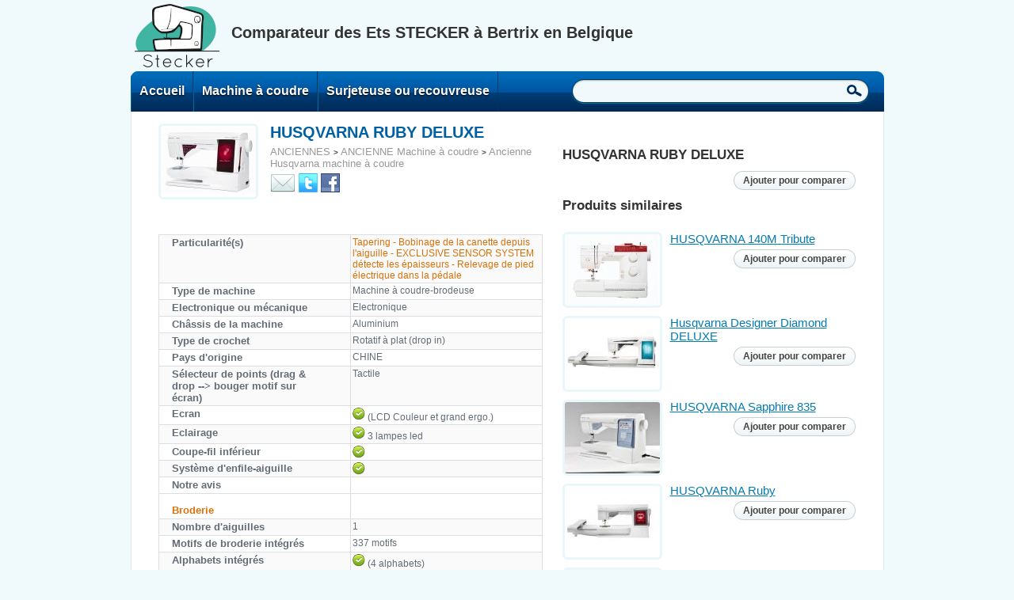

--- FILE ---
content_type: text/html; charset=utf-8
request_url: https://steckercomparatif.socialcompare.biz/element/husqvarna-ruby-deluxe
body_size: 6407
content:
<!DOCTYPE html PUBLIC "-//W3C//DTD XHTML 1.0 Transitional//EN" "http://www.w3.org/TR/xhtml1/DTD/xhtml1-transitional.dtd">
<html lang="fr"><head>
<title>HUSQVARNA RUBY DELUXE | Comparateur STECKER: Machines à coudres, Surjeteuses, Fers...</title>
<meta http-equiv="Content-Type" content="text/html; charset=utf-8" />
<meta name="title" content="HUSQVARNA RUBY DELUXE | Comparateur STECKER: Machines à coudres, Surjeteuses, Fers..." />
<meta name="gwt:property" content="locale=fr" />
<meta http-equiv="Content-Language" content="fr" />
<link rel="stylesheet" type="text/css" media="screen" href="/css/v3.css" />
</head><body>
<iframe id="__gwt_historyFrame" style="position:absolute;width:0;height:0;border:0"></iframe>
<div class="wrapper">
<div id="header">
<a id="logo" href="https://www.stecker.be/"><img src="/i/stecker/stecker-2021.png" alt="" /></a><b id="tagline">Comparateur des Ets STECKER à Bertrix en Belgique</b><span id="hi">	<span class="hide" data-scshow="public">
	<a href="#" class="action scact-33">Déconnexion</a>
	<a href="/my" class="button whiteToBlue">Mon Espace - <dfn id="scN"></dfn><b></b><i></i></a>
	</span>
	</span>
</div>
<div id="topBar"><ul class="menu">
<li><a title="Page d'accueil" href="/">Accueil</a></li><li><a title="" href="/categorie/machine-a-coudre">Machine à coudre</a></li><li><a title="" href="/categorie/surjeteuse">Surjeteuse ou recouvreuse</a></li><li class="scSearchForm"><form action="/recherche"><fieldset><i></i><b></b>
	<input type="text"  class="inputTitle" name="q" value="" title="Recherche" id="searchField" />
	<button type="submit" id="searchGo">Recherche</button>
	</fieldset></form></li></ul></div>
<div class="scMain">
<div id="scTItem">
<div id="preview" class="roundImage"><em id="v0_2"><img src="/u/1409/image-18000630-0-1404171017000-2gjss8np.jpg" alt="" data-scv="/u/1409/image-18000630-0-1404171017000_4099cd349156c50506e737bdc8616f6d.jpg /u/1409/image-18000630-0-1404171017000-2gjss8np.jpg" /></em></div>
<div class="info"><h1 id="v0_1">HUSQVARNA RUBY DELUXE</h1><span class="catPath"><a href="/categorie/ancienne-machine-a-coudre-brodeuse-surjeteuse">ANCIENNES</a> <b>&gt;</b> <a href="/categorie/ancienne-machine-a-coudre">ANCIENNE Machine à coudre</a> <b>&gt;</b> <a href="/categorie/ancienne-husqvarna-machine-a-coudre">Ancienne Husqvarna machine à coudre</a></span> <div id="share"> <a href="mailto:?subject=HUSQVARNA+RUBY+DELUXE&amp;body=https%3A%2F%2Fsteckercomparatif.socialcompare.biz%2Felement%2Fhusqvarna-ruby-deluxe" title="Envoyer par email" target="_blank"><dfn class="icon email"></dfn></a> <a href="http://twitter.com/share?text=HUSQVARNA+RUBY+DELUXE&amp;url=https%3A%2F%2Fsteckercomparatif.socialcompare.biz%2Felement%2Fhusqvarna-ruby-deluxe" title="Partager sur Twitter" target="_blank"><dfn class="icon twitter"></dfn></a> <a href="http://www.facebook.com/share.php?u=https%3A%2F%2Fsteckercomparatif.socialcompare.biz%2Felement%2Fhusqvarna-ruby-deluxe" title="Partager sur Facebook" target="_blank"><dfn class="icon facebook"></dfn></a> <div class="g-plusone" data-size="medium" data-annotation="none" data-href="https://steckercomparatif.socialcompare.biz/element/husqvarna-ruby-deluxe"></div></div> </div>
<div id="description">
<div id="v0_3"></div></div>
<div>
<div id="t">
<table class="s-t"><thead><tr><td></td><th class="item" id="v83_4"><img src="/u/1409/image-18000630-0-1404171017000-2gjss8np.jpg" alt="" data-scv="/u/1409/image-18000630-0-1404171017000_4099cd349156c50506e737bdc8616f6d.jpg /u/1409/image-18000630-0-1404171017000-2gjss8np.jpg" /></th></tr></thead><tfoot><tr><td></td><th><dfn class="l"></dfn><dfn class="r"></dfn></th></tr></tfoot><tbody><tr class="odd"><th id="v5_1">Particularité(s)</th><td id="v83_5"><em>Tapering - Bobinage de la canette depuis l'aiguille - EXCLUSIVE
SENSOR SYSTEM détecte les épaisseurs - Relevage de pied électrique
dans la pédale</em></td></tr><tr><th id="v6_1">Type de machine</th><td id="v83_6">Machine à coudre-brodeuse</td></tr><tr class="odd"><th id="v7_1">Electronique ou mécanique</th><td id="v83_7">Electronique</td></tr><tr><th id="v8_1">Châssis de la machine</th><td id="v83_8">Aluminium</td></tr><tr class="odd"><th id="v9_1">Type de crochet</th><td id="v83_9">Rotatif à plat (drop in)</td></tr><tr><th id="v10_1">Pays d'origine</th><td id="v83_10">CHINE</td></tr><tr class="odd"><th id="v11_1">Sélecteur de points (drag &amp; drop --&gt; bouger motif sur écran)</th><td id="v83_11">Tactile</td></tr><tr><th id="v12_1">Ecran</th><td id="v83_12">Oui (LCD Couleur et grand ergo.)</td></tr><tr class="odd"><th id="v13_1">Eclairage</th><td id="v83_13">Oui 3 lampes led</td></tr><tr><th id="v14_1">Coupe-fil inférieur</th><td id="v83_14">Oui</td></tr><tr class="odd"><th id="v15_1">Système d'enfile-aiguille</th><td id="v83_15">Oui</td></tr><tr><th id="v16_1">Notre avis</th><td></td></tr><tr class="odd"><th class="section" id="v17_1">Broderie</th><th class="section"></th></tr><tr><th id="v18_1">Nombre d'aiguilles</th><td id="v83_18">1</td></tr><tr class="odd"><th id="v19_1">Motifs de broderie intégrés</th><td id="v83_19">337 motifs</td></tr><tr><th id="v20_1">Alphabets intégrés</th><td id="v83_20">Oui (4 alphabets)</td></tr><tr class="odd"><th id="v21_1">Surface de broderie maximum</th><td id="v83_21">360x200mm</td></tr><tr><th id="v22_1">Cadres livrés avec le module</th><td id="v83_22">120x120mm / 360x200mm</td></tr><tr class="odd"><th id="v23_1">Broderie en bras libre</th><td id="v83_23">Oui</td></tr><tr><th id="v24_1">Fonction broderie continue (aide de positionnement)</th><td id="v83_24">Oui</td></tr><tr class="odd"><th id="v25_1">Port USB</th><td></td></tr><tr><th id="v26_1">Détection fin de canette</th><td id="v83_26">Oui</td></tr><tr class="odd"><th id="v27_1">Fonction zoom</th><td id="v83_27">Oui</td></tr><tr><th id="v28_1">Fonction Agrandir / Diminuer</th><td id="v83_28">Oui</td></tr><tr class="odd"><th id="v29_1">Fonction Rotation 1°</th><td id="v83_29">Oui (1°)</td></tr><tr><th id="v30_1">Remplissage de la canette pendant la broderie</th><td id="v83_30">Oui</td></tr><tr class="odd"><th id="v31_1">Coupe-fil entre les zones</th><td id="v83_31">Oui</td></tr><tr><th id="v32_1">Vitesse de broderie</th><td id="v83_32">300 à 800 points/minute (ajustable)</td></tr><tr class="odd"><th id="v33_1">Broderie monochrome</th><td id="v83_33">Oui</td></tr><tr><th id="v34_1">Combinaison de motifs</th><td id="v83_34">Oui</td></tr><tr class="odd"><th id="v35_1">Mémoire motifs (rappel si coupure)</th><td id="v83_35">Oui</td></tr><tr><th id="v36_1">Module livré à l'achat</th><td id="v83_36">Oui (livré)</td></tr><tr class="odd"><th id="v37_1">Rangement du module et des cadres</th><td id="v83_37">- Valise à roulette en option</td></tr><tr><th id="v38_1">Taille machine + module + (espace de trav.)</th><td id="v83_38">72x52,5x30 cm / 3,2 kg</td></tr><tr class="odd"><th id="v39_1">Format de broderie</th><td id="v83_39">.shv, .dhv, .vp3, .vip, .hus, .dst et .pes</td></tr><tr><th class="section" id="v40_1">Couture</th><th class="section"></th></tr><tr class="odd"><th id="v41_1">Force du moteur</th><td id="v83_41">4.0 1 note</td></tr><tr><th id="v42_1">Nbre de points utilitaire &amp; décoratifs</th><td id="v83_42">498 points (dont quilting)</td></tr><tr class="odd"><th id="v43_1">Nombre de styles de boutonnière</th><td id="v83_43">13</td></tr><tr><th id="v44_1">Boutonnière</th><td></td></tr><tr class="odd"><th id="v45_1" title="ergergergerg">Alphabet intégré en couture</th><td id="v83_45">Oui (4 polices)</td></tr><tr><th id="v46_1">Combinaison de points</th><td id="v83_46">Oui (alphabet et points)</td></tr><tr class="odd"><th id="v47_1">Mémoire de points</th><td id="v83_47">Oui (30 mémoires de 40 motifs)</td></tr><tr><th id="v48_1">Largeur de point max</th><td id="v83_48">7 mm</td></tr><tr class="odd"><th id="v49_1">Nombre de positions d'aiguille point droit</th><td id="v83_49">29</td></tr><tr><th id="v50_1">Réglage vitesse de couture (régulateur)</th><td id="v83_50">Oui</td></tr><tr class="odd"><th id="v51_1">Vitesse de couture maximum</th><td id="v83_51">1100 points/minute</td></tr><tr><th id="v52_1">Espace de travail à droite de l'aiguille</th><td id="v83_52">25 cm</td></tr><tr class="odd"><th id="v53_1">Réglage de la tension supérieur</th><td></td></tr><tr><th id="v54_1">Réglage de la pression du pied (Manuel-Elec.)</th><td id="v83_54">Oui (Electronique)</td></tr><tr class="odd"><th id="v55_1">Relevage du pied de biche</th><td id="v83_55">15 hauteurs (Electronique)</td></tr><tr><th id="v56_1">Programme de couture de bouton</th><td id="v83_56">Oui</td></tr><tr class="odd"><th id="v57_1">Fonction image miroir</th><td id="v83_57">Oui</td></tr><tr><th id="v58_1">Option fin de motif et continue</th><td id="v83_58">Oui</td></tr><tr class="odd"><th id="v59_1">Touche position aiguille (haut-bas) (stop aig.)</th><td id="v83_59">Oui</td></tr><tr><th id="v60_1">Touche start/stop (couture sans pédale)</th><td id="v83_60">Oui</td></tr><tr class="odd"><th id="v61_1">Couture à direction multiple</th><td id="v83_61">Oui</td></tr><tr><th id="v62_1">Plaque à aiguille point droit</th><td id="v83_62">Oui</td></tr><tr class="odd"><th id="v63_1">Trou pour mettre un biaiseur A4 ou A9</th><td id="v83_63">Non</td></tr><tr><th id="v64_1">Genouillère (FHS Système à mains libres)</th><td id="v83_64">Non</td></tr><tr class="odd"><th id="v65_1">Double entraînement</th><td id="v83_65">Oui (pied en option)</td></tr><tr><th id="v66_1">Dimensions</th><td></td></tr><tr class="odd"><th id="v67_1">Hauteur</th><td id="v83_67">29.5 cm</td></tr><tr><th id="v68_1">Largeur</th><td id="v83_68">22.5 cm</td></tr><tr class="odd"><th id="v69_1">Longueur</th><td id="v83_69">47 cm</td></tr><tr><th id="v70_1">Poids</th><td id="v83_70">10 kg</td></tr><tr class="odd"><th class="section" id="v71_1">Généralités</th><th class="section"></th></tr><tr><th id="v72_1">Remarques</th><td></td></tr><tr class="odd"><th id="v73_1">Nombre de coupe fils simple</th><td id="v83_73">3</td></tr><tr><th id="v74_1">Nombre de porte bobine</th><td id="v83_74">2</td></tr><tr class="odd"><th id="v75_1">Nbre de pieds fournis et fixation du pied (sans kit bonus)</th><td id="v83_75">13 semelles (clic-clac)</td></tr><tr><th id="v76_1">Tablette</th><td id="v83_76">Oui (en option)</td></tr><tr class="odd"><th id="v77_1">Rangement et protection</th><td id="v83_77">Oui Valise (cloche)</td></tr><tr><th id="v78_1">Rangement des accessoires</th><td id="v83_78">Oui Boite d'accessoires structurée</td></tr><tr class="odd"><th id="v79_1">Point d'arrêt automatique broderie et couture</th><td id="v83_79">Oui</td></tr><tr><th id="v80_1">Bras libre pour objets tubulaires</th><td id="v83_80">Oui</td></tr><tr class="odd"><th id="v81_1">Garantie</th><td id="v83_81">5 ans méca. + 5 ans élec.</td></tr><tr><th id="v82_1">Code interne</th><td id="v83_82">HURUBYDELUXE</td></tr></tbody></table></div></div>
</div><div id="scSimilar"><h2>HUSQVARNA RUBY DELUXE</h2><span class="sclive" data-sclive="husqvarna-ruby-deluxe"></span>
	<h2>Produits similaires</h2><ul>
<li><a title="" href="/element/husqvarna-140m-tribute"><span class="roundImage"><img src="/u/1409/husqvarna-tribute-140-m-2gjsnh5w.jpg" alt="" /></span>HUSQVARNA 140M Tribute</a><span class="sclive" data-sclive="husqvarna-140m-tribute"></span></li><li><a title="" href="/element/husqvarna-designer-diamond-deluxe"><span class="roundImage"><img src="/u/1409/diamond-deluxe-results-2gjsppku.jpg" alt="" /></span>Husqvarna Designer Diamond DELUXE</a><span class="sclive" data-sclive="husqvarna-designer-diamond-deluxe"></span></li><li><a title="" href="/element/husqvarna-sapphire-835"><span class="roundImage"><img src="/u/1107/t-hu835-sydgiqb_.jpg" alt="" /></span>HUSQVARNA Sapphire 835</a><span class="sclive" data-sclive="husqvarna-sapphire-835"></span></li><li><a title="" href="/element/husqvarna-ruby"><span class="roundImage"><img src="/u/1107/t-huruby-sydgif7_.jpg" alt="" /></span>HUSQVARNA Ruby</a><span class="sclive" data-sclive="husqvarna-ruby"></span></li><li><a title="" href="/element/husqvarna-topaz-20"><span class="roundImage"><img src="/u/1107/t-husqvarna-topaz20-1-ok-sydgi9n_.jpg" alt="" /></span>HUSQVARNA Topaz 20</a><span class="sclive" data-sclive="husqvarna-topaz-20"></span></li></ul>
</div><div class="greyBox hide" data-scshow="public"><ul class="items">
<li><span><label>Catégorie</label> <em id="v0_84"><a href="/categorie/ancienne-husqvarna-machine-a-coudre">Ancienne Husqvarna machine à coudre</a></em> </span><span><label>Visibilité</label> <em id="v0_85"><img src="/j/clear.cache.gif" alt=""  class="public" title="Publique" /> Publique</em> </span></li><li><label>Extrait</label> <em id="v0_86"></em> </li></ul>

<div id="tact" class="saveNo">	<button class="whiteSmall action scact-37" title="Ajouter un critère"><span>Ajouter<b></b><i></i></span></button>
<button class="scpost whiteSmall hide" data-scshow="stecker" data-scpost="https://steckercomparatif.socialcompare.biz/dashboard/niceURL/k/husqvarna-ruby-deluxe" title="Faire correspondre l'URL avec le nom"><span>Joli URL<b></b><i></i></span></button><button class="scpost whiteSmall hide" data-scshow="stecker" data-scpost="https://steckercomparatif.socialcompare.biz/j/deletec/husqvarna-ruby-deluxe"><span>Supprimer<b></b><i></i></span></button>	<button class="greenSmall action scact-35"><span>Enregistrer<b></b><i></i></span></button>
<a class="button greenSmall scPLink" data-scshow="community" href="/my/export?k=husqvarna-ruby-deluxe">Export<b></b><i></i></a></div>
</div>
<script type="text/javascript">
var sci=[{"slug":"husqvarna-ruby-deluxe","viewer":"public","editor":"stecker","maintainer":"stecker","category":"ancienne-husqvarna-machine-a-coudre","default-language":"fr","mode":"70","name":"HUSQVARNA RUBY DELUXE"},{"slug":"image","viewer":"community","editor":"su","maintainer":"su","default-language":"en","mode":"50","type":"type-image","name":"Image"},{"slug":"particularite-s","viewer":"public","editor":"public","maintainer":"stecker","default-language":"fr","mode":"50","type":"type-text","name":"Particularit\u00e9(s)"},{"slug":"type-de-machine","viewer":"public","editor":"public","maintainer":"stecker","default-language":"fr","mode":"50","type":"type-text","name":"Type de machine"},{"slug":"electronique-ou-mecanique","viewer":"public","editor":"public","maintainer":"stecker","default-language":"fr","mode":"50","type":"type-text","name":"Electronique ou m\u00e9canique"},{"slug":"chassis-de-la-machine","viewer":"public","editor":"public","maintainer":"stecker","default-language":"fr","mode":"50","type":"type-text","name":"Ch\u00e2ssis de la machine"},{"slug":"type-de-crochet","viewer":"public","editor":"public","maintainer":"stecker","default-language":"fr","mode":"50","type":"type-text","name":"Type de crochet"},{"slug":"pays-d-origine","viewer":"public","editor":"public","maintainer":"stecker","default-language":"fr","mode":"50","type":"type-text","name":"Pays d'origine"},{"slug":"selecteur-de-points-drag-amp-drop-gt-bouger-motif-sur-ecran","viewer":"public","editor":"public","maintainer":"stecker","default-language":"fr","mode":"50","type":"type-text","name":"S\u00e9lecteur de points (drag &amp; drop --&gt; bouger motif sur \u00e9cran)"},{"slug":"ecran","viewer":"public","editor":"public","maintainer":"stecker","default-language":"fr","mode":"50","type":"type-yes-no","name":"Ecran"},{"slug":"eclairage","viewer":"public","editor":"public","maintainer":"stecker","default-language":"fr","mode":"50","type":"type-yes-no","name":"Eclairage"},{"slug":"coupe-fil-inferieur","viewer":"public","editor":"public","maintainer":"stecker","default-language":"fr","mode":"50","type":"type-yes-no","name":"Coupe-fil inf\u00e9rieur"},{"slug":"systeme-d-enfile-aiguille","viewer":"public","editor":"public","maintainer":"stecker","default-language":"fr","mode":"50","type":"type-yes-no","name":"Syst\u00e8me d'enfile-aiguille"},{"slug":"notre-avis","viewer":"public","editor":"stecker","maintainer":"stecker","default-language":"fr","mode":"50","type":"type-text","name":"Notre avis"},{"slug":"broderie","viewer":"public","editor":"public","maintainer":"stecker","default-language":"fr","mode":"50","type":"type-title","name":"Broderie"},{"slug":"nombre-d-aiguilles","viewer":"public","editor":"public","maintainer":"stecker","default-language":"fr","mode":"50","type":"type-numeric","name":"Nombre d'aiguilles"},{"slug":"motifs-de-broderie-integres","viewer":"public","editor":"public","maintainer":"stecker","default-language":"fr","mode":"50","type":"type-numeric","name":"Motifs de broderie int\u00e9gr\u00e9s"},{"slug":"alphabets-integres","viewer":"public","editor":"public","maintainer":"stecker","default-language":"fr","mode":"50","type":"type-yes-no","name":"Alphabets int\u00e9gr\u00e9s"},{"slug":"surface-de-broderie-maximum","viewer":"public","editor":"public","maintainer":"stecker","default-language":"fr","mode":"50","type":"type-text","name":"Surface de broderie maximum"},{"slug":"cadres-livres","viewer":"public","editor":"public","maintainer":"stecker","default-language":"fr","mode":"50","type":"type-text","name":"Cadres livr\u00e9s avec le module"},{"slug":"indique-temps-broderie-et-points-et-nombres-de-couleurs","viewer":"public","editor":"public","maintainer":"stecker","default-language":"fr","mode":"50","type":"type-yes-no","name":"Broderie en bras libre"},{"slug":"fonction-broderie-continue-aide-de-positionnement","viewer":"public","editor":"public","maintainer":"stecker","default-language":"fr","mode":"50","type":"type-yes-no","name":"Fonction broderie continue (aide de positionnement)"},{"slug":"port-usb-et-lecteur-carte","viewer":"public","editor":"public","maintainer":"stecker","default-language":"fr","mode":"50","type":"type-yes-no","name":"Port USB"},{"slug":"detection-fin-de-canette","viewer":"public","editor":"public","maintainer":"stecker","default-language":"fr","mode":"50","type":"type-yes-no","name":"D\u00e9tection fin de canette"},{"slug":"fonction-zoom","viewer":"public","editor":"public","maintainer":"stecker","default-language":"fr","mode":"50","type":"type-yes-no","name":"Fonction zoom"},{"slug":"fonction-agrandir-diminuer","viewer":"public","editor":"public","maintainer":"stecker","default-language":"fr","mode":"50","type":"type-yes-no","name":"Fonction Agrandir \/ Diminuer"},{"slug":"fonction-rotation-1","viewer":"public","editor":"public","maintainer":"stecker","default-language":"fr","mode":"50","type":"type-yes-no","name":"Fonction Rotation 1\u00b0"},{"slug":"remplissage-de-la-canette-pendant-la-broderie","viewer":"public","editor":"public","maintainer":"stecker","default-language":"fr","mode":"50","type":"type-yes-no","name":"Remplissage de la canette pendant la broderie"},{"slug":"coupe-fil-entre-les-zones","viewer":"public","editor":"public","maintainer":"stecker","default-language":"fr","mode":"50","type":"type-yes-no","name":"Coupe-fil entre les zones"},{"slug":"vitesse-de-broderie-min-a-max","viewer":"public","editor":"public","maintainer":"stecker","default-language":"fr","mode":"50","type":"type-unit","name":"Vitesse de broderie"},{"slug":"broderie-monochrome","viewer":"public","editor":"public","maintainer":"stecker","default-language":"fr","mode":"50","type":"type-yes-no","name":"Broderie monochrome"},{"slug":"combinaison-de-motifs","viewer":"public","editor":"public","maintainer":"stecker","default-language":"fr","mode":"50","type":"type-yes-no","name":"Combinaison de motifs"},{"slug":"memoire-motifs-rappel-si-coupure","viewer":"public","editor":"public","maintainer":"stecker","default-language":"fr","mode":"50","type":"type-yes-no","name":"M\u00e9moire motifs (rappel si coupure)"},{"slug":"module-livre-a-l-achat","viewer":"public","editor":"public","maintainer":"stecker","default-language":"fr","mode":"50","type":"type-yes-no","name":"Module livr\u00e9 \u00e0 l'achat"},{"slug":"rangement-du-module-et-des-cadres","viewer":"public","editor":"public","maintainer":"stecker","default-language":"fr","mode":"50","type":"type-yes-no","name":"Rangement du module et des cadres"},{"slug":"taille-machine-module-poids-module-espace-de-trav","viewer":"public","editor":"public","maintainer":"stecker","default-language":"fr","mode":"50","type":"type-text","name":"Taille machine + module + (espace de trav.)"},{"slug":"format-de-broderie","viewer":"public","editor":"public","maintainer":"stecker","default-language":"fr","mode":"50","type":"type-text","name":"Format de broderie"},{"slug":"couture","viewer":"public","editor":"public","maintainer":"stecker","default-language":"fr","mode":"50","type":"type-title","name":"Couture"},{"slug":"force-du-moteur","viewer":"public","editor":"public","maintainer":"stecker","default-language":"fr","mode":"50","type":"type-rating","name":"Force du moteur"},{"slug":"nbre-de-points-utilitaire-amp-decoratifs-excl-alphabet-bout","viewer":"public","editor":"public","maintainer":"stecker","default-language":"fr","mode":"50","type":"type-numeric","name":"Nbre de points utilitaire &amp; d\u00e9coratifs"},{"slug":"nombre-de-styles-de-boutonniere","viewer":"public","editor":"public","maintainer":"stecker","default-language":"fr","mode":"50","type":"type-numeric","name":"Nombre de styles de boutonni\u00e8re"},{"slug":"boutonniere","viewer":"public","editor":"public","maintainer":"stecker","default-language":"fr","mode":"50","type":"type-yes-no","name":"Boutonni\u00e8re"},{"slug":"alphabet-integre-en-couture","viewer":"public","editor":"public","maintainer":"stecker","default-language":"fr","mode":"50","type":"type-yes-no","name":"Alphabet int\u00e9gr\u00e9 en couture","excerpt":"ergergergerg"},{"slug":"combinaison-de-points","viewer":"public","editor":"public","maintainer":"stecker","default-language":"fr","mode":"50","type":"type-yes-no","name":"Combinaison de points"},{"slug":"memoire-de-points","viewer":"public","editor":"public","maintainer":"stecker","default-language":"fr","mode":"50","type":"type-yes-no","name":"M\u00e9moire de points"},{"slug":"largeur-de-point-max","viewer":"public","editor":"public","maintainer":"stecker","default-language":"fr","mode":"50","type":"type-unit","name":"Largeur de point max"},{"slug":"nombre-de-positions-d-aiguille-point-droit","viewer":"public","editor":"public","maintainer":"stecker","default-language":"fr","mode":"50","type":"type-numeric","name":"Nombre de positions d'aiguille point droit"},{"slug":"reglage-vitesse-de-couture-regulateur","viewer":"public","editor":"public","maintainer":"stecker","default-language":"fr","mode":"50","type":"type-yes-no","name":"R\u00e9glage vitesse de couture (r\u00e9gulateur)"},{"slug":"vitesse-de-couture-maximum","viewer":"public","editor":"public","maintainer":"stecker","default-language":"fr","mode":"50","type":"type-unit","name":"Vitesse de couture maximum"},{"slug":"espace-de-travail-a-droite-de-l-aiguille","viewer":"public","editor":"public","maintainer":"stecker","default-language":"fr","mode":"50","type":"type-unit","name":"Espace de travail \u00e0 droite de l'aiguille"},{"slug":"reglage-de-la-tension-superieur","viewer":"public","editor":"public","maintainer":"stecker","default-language":"fr","mode":"50","type":"type-yes-no","name":"R\u00e9glage de la tension sup\u00e9rieur"},{"slug":"reglage-de-la-pression-du-pied-manuel-elec","viewer":"public","editor":"public","maintainer":"stecker","default-language":"fr","mode":"50","type":"type-yes-no","name":"R\u00e9glage de la pression du pied (Manuel-Elec.)"},{"slug":"relevage-du-pied-de-biche","viewer":"public","editor":"public","maintainer":"stecker","default-language":"fr","mode":"50","type":"type-text","name":"Relevage du pied de biche"},{"slug":"programme-de-couture-de-bouton","viewer":"public","editor":"public","maintainer":"stecker","default-language":"fr","mode":"50","type":"type-yes-no","name":"Programme de couture de bouton"},{"slug":"fonction-image-miroir","viewer":"public","editor":"public","maintainer":"stecker","default-language":"fr","mode":"50","type":"type-yes-no","name":"Fonction image miroir"},{"slug":"option-fin-de-motif-et-continue","viewer":"public","editor":"public","maintainer":"stecker","default-language":"fr","mode":"50","type":"type-yes-no","name":"Option fin de motif et continue"},{"slug":"touche-position-aiguille-haut-bas-stop-aig","viewer":"public","editor":"public","maintainer":"stecker","default-language":"fr","mode":"50","type":"type-yes-no","name":"Touche position aiguille (haut-bas) (stop aig.)"},{"slug":"touche-start-stop-couture-sans-pedale","viewer":"public","editor":"public","maintainer":"stecker","default-language":"fr","mode":"50","type":"type-yes-no","name":"Touche start\/stop (couture sans p\u00e9dale)"},{"slug":"couture-a-direction-multiple","viewer":"public","editor":"public","maintainer":"stecker","default-language":"fr","mode":"50","type":"type-yes-no","name":"Couture \u00e0 direction multiple"},{"slug":"plaque-a-aiguille-point-droit","viewer":"public","editor":"public","maintainer":"stecker","default-language":"fr","mode":"50","type":"type-yes-no","name":"Plaque \u00e0 aiguille point droit"},{"slug":"trou-pour-mettre-un-biaiseur-a4-ou-a9","viewer":"public","editor":"public","maintainer":"stecker","default-language":"fr","mode":"50","type":"type-yes-no","name":"Trou pour mettre un biaiseur A4 ou A9"},{"slug":"genouilliere-fhs-systeme-a-mains-libres","viewer":"public","editor":"public","maintainer":"stecker","default-language":"fr","mode":"50","type":"type-yes-no","name":"Genouill\u00e8re (FHS Syst\u00e8me \u00e0 mains libres)"},{"slug":"double-entrainement","viewer":"public","editor":"public","maintainer":"stecker","default-language":"fr","mode":"50","type":"type-yes-no","name":"Double entra\u00eenement"},{"slug":"dimensions","viewer":"public","editor":"public","maintainer":"stecker","default-language":"fr","mode":"50","type":"type-text","name":"Dimensions"},{"slug":"hauteur","viewer":"public","editor":"public","maintainer":"stecker","default-language":"fr","mode":"50","type":"type-unit","name":"Hauteur"},{"slug":"largeur","viewer":"public","editor":"public","maintainer":"stecker","default-language":"fr","mode":"50","type":"type-unit","name":"Largeur"},{"slug":"longueur","viewer":"public","editor":"public","maintainer":"stecker","default-language":"fr","mode":"50","type":"type-unit","name":"Longueur"},{"slug":"poids","viewer":"public","editor":"public","maintainer":"stecker","default-language":"fr","mode":"50","type":"type-unit","name":"Poids"},{"slug":"generalites","viewer":"public","editor":"public","maintainer":"stecker","default-language":"fr","mode":"50","type":"type-title","name":"G\u00e9n\u00e9ralit\u00e9s"},{"slug":"remarques","viewer":"public","editor":"public","maintainer":"stecker","default-language":"fr","mode":"50","type":"type-text","name":"Remarques"},{"slug":"nombre-de-coupe-fils-simple","viewer":"public","editor":"public","maintainer":"stecker","default-language":"fr","mode":"50","type":"type-numeric","name":"Nombre de coupe fils simple"},{"slug":"nombre-de-porte-bobine","viewer":"public","editor":"public","maintainer":"stecker","default-language":"fr","mode":"50","type":"type-numeric","name":"Nombre de porte bobine"},{"slug":"nbre-de-pieds-fournies-et-fixation-du-pied-sans-kit-bonus","viewer":"public","editor":"public","maintainer":"stecker","default-language":"fr","mode":"50","type":"type-numeric","name":"Nbre de pieds fournis et fixation du pied (sans kit bonus)"},{"slug":"tablette","viewer":"public","editor":"public","maintainer":"stecker","default-language":"fr","mode":"50","type":"type-yes-no","name":"Tablette"},{"slug":"rangement-et-protection-cloche","viewer":"public","editor":"public","maintainer":"stecker","default-language":"fr","mode":"50","type":"type-yes-no","name":"Rangement et protection"},{"slug":"rangement-des-accessoires","viewer":"public","editor":"public","maintainer":"stecker","default-language":"fr","mode":"50","type":"type-yes-no","name":"Rangement des accessoires"},{"slug":"point-d-arret-automatique-broderie-et-couture","viewer":"public","editor":"public","maintainer":"stecker","default-language":"fr","mode":"50","type":"type-yes-no","name":"Point d'arr\u00eat automatique broderie et couture"},{"slug":"bras-libre-pour-objets-tubulaires","viewer":"public","editor":"public","maintainer":"stecker","default-language":"fr","mode":"50","type":"type-yes-no","name":"Bras libre pour objets tubulaires"},{"slug":"name","viewer":"community","editor":"su","maintainer":"su","default-language":"en","mode":"50","type":"type-property","name":"Nom"},{"slug":"garantie","viewer":"public","editor":"public","maintainer":"stecker","default-language":"fr","mode":"50","type":"type-unit","name":"Garantie"},{"slug":"code-interne","viewer":"unlisted","editor":"stecker","maintainer":"stecker","default-language":"fr","mode":"50","type":"type-text","name":"Code interne"},{"slug":"ancienne-husqvarna-machine-a-coudre","viewer":"community","editor":"su","maintainer":"su","default-language":"en","mode":"20","name":"Ancienne Husqvarna machine \u00e0 coudre"}];
var scm=["husqvarna-ruby-deluxe","name","image","description","image","particularite-s","type-de-machine","electronique-ou-mecanique","chassis-de-la-machine","type-de-crochet","pays-d-origine","selecteur-de-points-drag-amp-drop-gt-bouger-motif-sur-ecran","ecran","eclairage","coupe-fil-inferieur","systeme-d-enfile-aiguille","notre-avis","broderie","nombre-d-aiguilles","motifs-de-broderie-integres","alphabets-integres","surface-de-broderie-maximum","cadres-livres","indique-temps-broderie-et-points-et-nombres-de-couleurs","fonction-broderie-continue-aide-de-positionnement","port-usb-et-lecteur-carte","detection-fin-de-canette","fonction-zoom","fonction-agrandir-diminuer","fonction-rotation-1","remplissage-de-la-canette-pendant-la-broderie","coupe-fil-entre-les-zones","vitesse-de-broderie-min-a-max","broderie-monochrome","combinaison-de-motifs","memoire-motifs-rappel-si-coupure","module-livre-a-l-achat","rangement-du-module-et-des-cadres","taille-machine-module-poids-module-espace-de-trav","format-de-broderie","couture","force-du-moteur","nbre-de-points-utilitaire-amp-decoratifs-excl-alphabet-bout","nombre-de-styles-de-boutonniere","boutonniere","alphabet-integre-en-couture","combinaison-de-points","memoire-de-points","largeur-de-point-max","nombre-de-positions-d-aiguille-point-droit","reglage-vitesse-de-couture-regulateur","vitesse-de-couture-maximum","espace-de-travail-a-droite-de-l-aiguille","reglage-de-la-tension-superieur","reglage-de-la-pression-du-pied-manuel-elec","relevage-du-pied-de-biche","programme-de-couture-de-bouton","fonction-image-miroir","option-fin-de-motif-et-continue","touche-position-aiguille-haut-bas-stop-aig","touche-start-stop-couture-sans-pedale","couture-a-direction-multiple","plaque-a-aiguille-point-droit","trou-pour-mettre-un-biaiseur-a4-ou-a9","genouilliere-fhs-systeme-a-mains-libres","double-entrainement","dimensions","hauteur","largeur","longueur","poids","generalites","remarques","nombre-de-coupe-fils-simple","nombre-de-porte-bobine","nbre-de-pieds-fournies-et-fixation-du-pied-sans-kit-bonus","tablette","rangement-et-protection-cloche","rangement-des-accessoires","point-d-arret-automatique-broderie-et-couture","bras-libre-pour-objets-tubulaires","garantie","code-interne","husqvarna-ruby-deluxe","category","viewer","excerpt"];
var sct=[4,82,83,83];
</script></div>

<div class="scMainB"></div></div><div id="footer">
<div class="wrapper">
<div id="notes">Les prix sont compris TTC hors frais de port. Les prix peuvent avoir évolués entre leur affichage sur ce site et l'achat.<br />Veuillez vérifier le prix sur le site marchand avant votre achat.</div><div id="sitemap"><a data-scshow="visitor" href="/signin" class="hide action scact-2">Se connecter</a> </div>
</div>
</div>
<script type="text/javascript" src="/iv3/jquery-1.6.4.min.js"></script><script type="text/javascript" src="/j/j.nocache.js"></script></body></html>


--- FILE ---
content_type: application/javascript
request_url: https://steckercomparatif.socialcompare.biz/j/j.nocache.js
body_size: 7960
content:
function j(){var R='bootstrap',S='begin',T='gwt.codesvr.j=',U='gwt.codesvr=',V='j',W='startup',X='DUMMY',Y=0,Z=1,$='iframe',_='position:absolute; width:0; height:0; border:none; left: -1000px;',ab=' top: -1000px;',bb='CSS1Compat',cb='<!doctype html>',db='',eb='<html><head><\/head><body><\/body><\/html>',fb='undefined',gb='readystatechange',hb=10,ib='Chrome',jb='eval("',kb='");',lb='script',mb='javascript',nb='moduleStartup',ob='moduleRequested',pb='Failed to load ',qb='head',rb='meta',sb='name',tb='j::',ub='::',vb='gwt:property',wb='content',xb='=',yb='gwt:onPropertyErrorFn',zb='Bad handler "',Ab='" for "gwt:onPropertyErrorFn"',Bb='gwt:onLoadErrorFn',Cb='" for "gwt:onLoadErrorFn"',Db='#',Eb='?',Fb='/',Gb='img',Hb='clear.cache.gif',Ib='baseUrl',Jb='j.nocache.js',Kb='base',Lb='//',Mb='locale',Nb='default',Ob='locale=',Pb=7,Qb='&',Rb='__gwt_Locale',Sb='_',Tb='Unexpected exception in locale detection, using default: ',Ub='user.agent',Vb='webkit',Wb='safari',Xb='msie',Yb=11,Zb='ie10',$b=9,_b='ie9',ac=8,bc='ie8',cc='gecko',dc='gecko1_8',ec=2,fc=3,gc=4,hc='selectingPermutation',ic='j.devmode.js',jc='0F86B5A0843F42EF8ACEEA753DACC4CE',kc='fr',lc='35B00B3039783320FE4722E5D5BA4F16',mc='4820A668BEFB487AD5E8CD7A593F613B',nc='6D6A3690976C2A1E01AB619A07AF8BDA',oc='71AACA4B505E7DB4B7A8E5088D22BC21',pc='784210B05DD8599ED9E8A81C23A5E5B9',qc='A63E21888BC2DC4A7FE183E1968D4261',rc='C2FA1BFA32A79D58624FD189C769E510',sc='C69E11269D80813100079BFFA9295B3B',tc='CFFA12C4619279F7AB4B2ABE4F636653',uc=':',vc='.cache.js',wc='loadExternalRefs',xc='end',yc='http:',zc='file:',Ac='_gwt_dummy_',Bc='__gwtDevModeHook:j',Cc='Ignoring non-whitelisted Dev Mode URL: ',Dc=':moduleBase';var r=window;var s=document;u(R,S);function t(){var a=r.location.search;return a.indexOf(T)!=-1||a.indexOf(U)!=-1}
function u(a,b){if(r.__gwtStatsEvent){r.__gwtStatsEvent({moduleName:V,sessionId:r.__gwtStatsSessionId,subSystem:W,evtGroup:a,millis:(new Date).getTime(),type:b})}}
j.__sendStats=u;j.__moduleName=V;j.__errFn=null;j.__moduleBase=X;j.__softPermutationId=Y;j.__computePropValue=null;j.__getPropMap=null;j.__installRunAsyncCode=function(){};j.__gwtStartLoadingFragment=function(){return null};j.__gwt_isKnownPropertyValue=function(){return false};j.__gwt_getMetaProperty=function(){return null};var v=null;var w=r.__gwt_activeModules=r.__gwt_activeModules||{};w[V]={moduleName:V};j.__moduleStartupDone=function(e){var f=w[V].bindings;w[V].bindings=function(){var a=f?f():{};var b=e[j.__softPermutationId];for(var c=Y;c<b.length;c++){var d=b[c];a[d[Y]]=d[Z]}return a}};var A;function B(){C();return A}
function C(){if(A){return}var a=s.createElement($);a.id=V;a.style.cssText=_+ab;a.tabIndex=-1;s.body.appendChild(a);A=a.contentWindow.document;A.open();var b=document.compatMode==bb?cb:db;A.write(b+eb);A.close()}
function D(l){function m(a){function b(){if(typeof s.readyState==fb){return typeof s.body!=fb&&s.body!=null}return /loaded|complete/.test(s.readyState)}
var c=b();if(c){a();return}function d(){if(!c){if(!b()){return}c=true;a();if(s.removeEventListener){s.removeEventListener(gb,d,false)}if(e){clearInterval(e)}}}
if(s.addEventListener){s.addEventListener(gb,d,false)}var e=setInterval(function(){d()},hb)}
function n(c){function d(a,b){a.removeChild(b)}
var e=B();var f=e.body;var g;if(navigator.userAgent.indexOf(ib)>-1&&window.JSON){var h=e.createDocumentFragment();h.appendChild(e.createTextNode(jb));for(var i=Y;i<c.length;i++){var k=window.JSON.stringify(c[i]);h.appendChild(e.createTextNode(k.substring(Z,k.length-Z)))}h.appendChild(e.createTextNode(kb));g=e.createElement(lb);g.language=mb;g.appendChild(h);f.appendChild(g);d(f,g)}else{for(var i=Y;i<c.length;i++){g=e.createElement(lb);g.language=mb;g.text=c[i];f.appendChild(g);d(f,g)}}}
j.onScriptDownloaded=function(a){m(function(){n(a)})};u(nb,ob);var o=s.createElement(lb);o.src=l;if(j.__errFn){o.onerror=function(){j.__errFn(V,new Error(pb+code))}}s.getElementsByTagName(qb)[Y].appendChild(o)}
j.__startLoadingFragment=function(a){return H(a)};j.__installRunAsyncCode=function(a){var b=B();var c=b.body;var d=b.createElement(lb);d.language=mb;d.text=a;c.appendChild(d);c.removeChild(d)};function F(){var c={};var d;var e;var f=s.getElementsByTagName(rb);for(var g=Y,h=f.length;g<h;++g){var i=f[g],k=i.getAttribute(sb),l;if(k){k=k.replace(tb,db);if(k.indexOf(ub)>=Y){continue}if(k==vb){l=i.getAttribute(wb);if(l){var m,n=l.indexOf(xb);if(n>=Y){k=l.substring(Y,n);m=l.substring(n+Z)}else{k=l;m=db}c[k]=m}}else if(k==yb){l=i.getAttribute(wb);if(l){try{d=eval(l)}catch(a){alert(zb+l+Ab)}}}else if(k==Bb){l=i.getAttribute(wb);if(l){try{e=eval(l)}catch(a){alert(zb+l+Cb)}}}}}__gwt_getMetaProperty=function(a){var b=c[a];return b==null?null:b};v=d;j.__errFn=e}
function G(){function e(a){var b=a.lastIndexOf(Db);if(b==-1){b=a.length}var c=a.indexOf(Eb);if(c==-1){c=a.length}var d=a.lastIndexOf(Fb,Math.min(c,b));return d>=Y?a.substring(Y,d+Z):db}
function f(a){if(a.match(/^\w+:\/\//)){}else{var b=s.createElement(Gb);b.src=a+Hb;a=e(b.src)}return a}
function g(){var a=__gwt_getMetaProperty(Ib);if(a!=null){return a}return db}
function h(){var a=s.getElementsByTagName(lb);for(var b=Y;b<a.length;++b){if(a[b].src.indexOf(Jb)!=-1){return e(a[b].src)}}return db}
function i(){var a=s.getElementsByTagName(Kb);if(a.length>Y){return a[a.length-Z].href}return db}
function k(){var a=s.location;return a.href==a.protocol+Lb+a.host+a.pathname+a.search+a.hash}
var l=g();if(l==db){l=h()}if(l==db){l=i()}if(l==db&&k()){l=e(s.location.href)}l=f(l);return l}
function H(a){if(a.match(/^\//)){return a}if(a.match(/^[a-zA-Z]+:\/\//)){return a}return j.__moduleBase+a}
function I(){var i=[];var k=Y;function l(a,b){var c=i;for(var d=Y,e=a.length-Z;d<e;++d){c=c[a[d]]||(c[a[d]]=[])}c[a[e]]=b}
var m=[];var n=[];function o(a){var b=n[a](),c=m[a];if(b in c){return b}var d=[];for(var e in c){d[c[e]]=e}if(v){v(a,d,b)}throw null}
n[Mb]=function(){var b=null;var c=Nb;try{if(!b){var d=location.search;var e=d.indexOf(Ob);if(e>=Y){var f=d.substring(e+Pb);var g=d.indexOf(Qb,e);if(g<Y){g=d.length}b=d.substring(e+Pb,g)}}if(!b){b=__gwt_getMetaProperty(Mb)}if(!b){b=r[Rb]}if(b){c=b}while(b&&!__gwt_isKnownPropertyValue(Mb,b)){var h=b.lastIndexOf(Sb);if(h<Y){b=null;break}b=b.substring(Y,h)}}catch(a){alert(Tb+a)}r[Rb]=c;return b||Nb};m[Mb]={'default':Y,'fr':Z};n[Ub]=function(){var a=navigator.userAgent.toLowerCase();var b=s.documentMode;if(function(){return a.indexOf(Vb)!=-1}())return Wb;if(function(){return a.indexOf(Xb)!=-1&&(b>=hb&&b<Yb)}())return Zb;if(function(){return a.indexOf(Xb)!=-1&&(b>=$b&&b<Yb)}())return _b;if(function(){return a.indexOf(Xb)!=-1&&(b>=ac&&b<Yb)}())return bc;if(function(){return a.indexOf(cc)!=-1||b>=Yb}())return dc;return db};m[Ub]={'gecko1_8':Y,'ie10':Z,'ie8':ec,'ie9':fc,'safari':gc};__gwt_isKnownPropertyValue=function(a,b){return b in m[a]};j.__getPropMap=function(){var a={};for(var b in m){if(m.hasOwnProperty(b)){a[b]=o(b)}}return a};j.__computePropValue=o;r.__gwt_activeModules[V].bindings=j.__getPropMap;u(R,hc);if(t()){return H(ic)}var p;try{l([Nb,_b],jc);l([kc,Zb],lc);l([kc,bc],mc);l([kc,_b],nc);l([kc,Wb],oc);l([kc,dc],pc);l([Nb,bc],qc);l([Nb,dc],rc);l([Nb,Zb],sc);l([Nb,Wb],tc);p=i[o(Mb)][o(Ub)];var q=p.indexOf(uc);if(q!=-1){k=parseInt(p.substring(q+Z),hb);p=p.substring(Y,q)}}catch(a){}j.__softPermutationId=k;return H(p+vc)}
function J(){if(!r.__gwt_stylesLoaded){r.__gwt_stylesLoaded={}}u(wc,S);u(wc,xc)}
F();j.__moduleBase=G();w[V].moduleBase=j.__moduleBase;var K=I();if(r){var L=!!(r.location.protocol==yc||r.location.protocol==zc);r.__gwt_activeModules[V].canRedirect=L;function M(){var b=Ac;try{r.sessionStorage.setItem(b,b);r.sessionStorage.removeItem(b);return true}catch(a){return false}}
if(L&&M()){var N=Bc;var O=r.sessionStorage[N];if(!/^http:\/\/(localhost|127\.0\.0\.1)(:\d+)?\/.*$/.test(O)){if(O&&(window.console&&console.log)){console.log(Cc+O)}O=db}if(O&&!r[N]){r[N]=true;r[N+Dc]=G();var P=s.createElement(lb);P.src=O;var Q=s.getElementsByTagName(qb)[Y];Q.insertBefore(P,Q.firstElementChild||Q.children[Y]);return false}}}J();u(R,xc);D(K);return true}
j.succeeded=j();